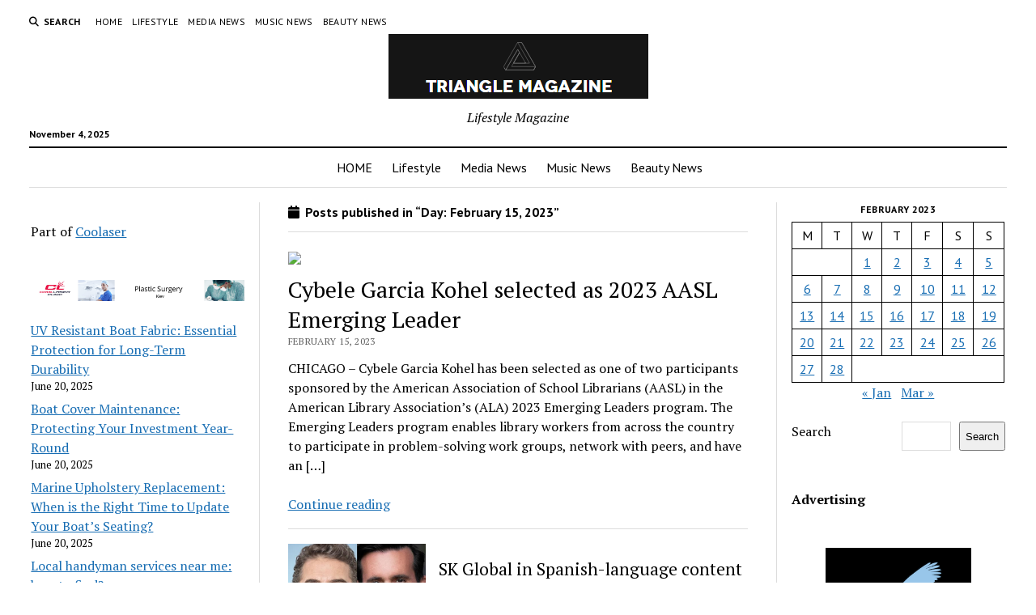

--- FILE ---
content_type: text/html; charset=UTF-8
request_url: https://triangle-magazine.com/2023/02/15/
body_size: 13913
content:
<!DOCTYPE html>

<html dir="ltr" lang="en-US" prefix="og: https://ogp.me/ns#">

<head>
	<title>February 15, 2023 - Triangle Magazine</title>
	<style>img:is([sizes="auto" i], [sizes^="auto," i]) { contain-intrinsic-size: 3000px 1500px }</style>
	
		<!-- All in One SEO Pro 4.8.3.2 - aioseo.com -->
	<meta name="robots" content="noindex, max-snippet:-1, max-image-preview:large, max-video-preview:-1" />
	<link rel="canonical" href="https://triangle-magazine.com/2023/02/15/" />
	<meta name="generator" content="All in One SEO Pro (AIOSEO) 4.8.3.2" />
		<script type="application/ld+json" class="aioseo-schema">
			{"@context":"https:\/\/schema.org","@graph":[{"@type":"BreadcrumbList","@id":"https:\/\/triangle-magazine.com\/2023\/02\/15\/#breadcrumblist","itemListElement":[{"@type":"ListItem","@id":"https:\/\/triangle-magazine.com#listItem","position":1,"name":"Home","item":"https:\/\/triangle-magazine.com","nextItem":{"@type":"ListItem","@id":"https:\/\/triangle-magazine.com\/2023\/#listItem","name":2023}},{"@type":"ListItem","@id":"https:\/\/triangle-magazine.com\/2023\/#listItem","position":2,"name":2023,"item":"https:\/\/triangle-magazine.com\/2023\/","nextItem":{"@type":"ListItem","@id":"https:\/\/triangle-magazine.com\/2023\/02\/#listItem","name":"02"},"previousItem":{"@type":"ListItem","@id":"https:\/\/triangle-magazine.com#listItem","name":"Home"}},{"@type":"ListItem","@id":"https:\/\/triangle-magazine.com\/2023\/02\/#listItem","position":3,"name":"02","item":"https:\/\/triangle-magazine.com\/2023\/02\/","nextItem":{"@type":"ListItem","@id":"https:\/\/triangle-magazine.com\/2023\/02\/15\/#listItem","name":"15"},"previousItem":{"@type":"ListItem","@id":"https:\/\/triangle-magazine.com\/2023\/#listItem","name":2023}},{"@type":"ListItem","@id":"https:\/\/triangle-magazine.com\/2023\/02\/15\/#listItem","position":4,"name":"15","previousItem":{"@type":"ListItem","@id":"https:\/\/triangle-magazine.com\/2023\/02\/#listItem","name":"02"}}]},{"@type":"CollectionPage","@id":"https:\/\/triangle-magazine.com\/2023\/02\/15\/#collectionpage","url":"https:\/\/triangle-magazine.com\/2023\/02\/15\/","name":"February 15, 2023 - Triangle Magazine","inLanguage":"en-US","isPartOf":{"@id":"https:\/\/triangle-magazine.com\/#website"},"breadcrumb":{"@id":"https:\/\/triangle-magazine.com\/2023\/02\/15\/#breadcrumblist"}},{"@type":"Organization","@id":"https:\/\/triangle-magazine.com\/#organization","name":"Triangle Magazine","description":"Lifestyle Magazine","url":"https:\/\/triangle-magazine.com\/","logo":{"@type":"ImageObject","url":"https:\/\/triangle-magazine.com\/wp-content\/uploads\/2022\/10\/triangle.jpg","@id":"https:\/\/triangle-magazine.com\/2023\/02\/15\/#organizationLogo","width":372,"height":372,"caption":"triangle magazine"},"image":{"@id":"https:\/\/triangle-magazine.com\/2023\/02\/15\/#organizationLogo"}},{"@type":"WebSite","@id":"https:\/\/triangle-magazine.com\/#website","url":"https:\/\/triangle-magazine.com\/","name":"Triangle Magazine","description":"Lifestyle Magazine","inLanguage":"en-US","publisher":{"@id":"https:\/\/triangle-magazine.com\/#organization"}}]}
		</script>
		<!-- All in One SEO Pro -->

<meta charset="UTF-8" />
<meta name="viewport" content="width=device-width, initial-scale=1" />
<meta name="template" content="Mission News 1.64" />
<link rel='dns-prefetch' href='//www.googletagmanager.com' />
<link rel='dns-prefetch' href='//fonts.googleapis.com' />
<link rel='dns-prefetch' href='//pagead2.googlesyndication.com' />
<link rel="alternate" type="application/rss+xml" title="Triangle Magazine &raquo; Feed" href="https://triangle-magazine.com/feed/" />
		<!-- This site uses the Google Analytics by MonsterInsights plugin v9.6.0 - Using Analytics tracking - https://www.monsterinsights.com/ -->
							<script src="//www.googletagmanager.com/gtag/js?id=G-KXJHQMH2VH"  data-cfasync="false" data-wpfc-render="false" type="text/javascript" async></script>
			<script data-cfasync="false" data-wpfc-render="false" type="text/javascript">
				var mi_version = '9.6.0';
				var mi_track_user = true;
				var mi_no_track_reason = '';
								var MonsterInsightsDefaultLocations = {"page_location":"https:\/\/triangle-magazine.com\/2023\/02\/15\/"};
								if ( typeof MonsterInsightsPrivacyGuardFilter === 'function' ) {
					var MonsterInsightsLocations = (typeof MonsterInsightsExcludeQuery === 'object') ? MonsterInsightsPrivacyGuardFilter( MonsterInsightsExcludeQuery ) : MonsterInsightsPrivacyGuardFilter( MonsterInsightsDefaultLocations );
				} else {
					var MonsterInsightsLocations = (typeof MonsterInsightsExcludeQuery === 'object') ? MonsterInsightsExcludeQuery : MonsterInsightsDefaultLocations;
				}

								var disableStrs = [
										'ga-disable-G-KXJHQMH2VH',
									];

				/* Function to detect opted out users */
				function __gtagTrackerIsOptedOut() {
					for (var index = 0; index < disableStrs.length; index++) {
						if (document.cookie.indexOf(disableStrs[index] + '=true') > -1) {
							return true;
						}
					}

					return false;
				}

				/* Disable tracking if the opt-out cookie exists. */
				if (__gtagTrackerIsOptedOut()) {
					for (var index = 0; index < disableStrs.length; index++) {
						window[disableStrs[index]] = true;
					}
				}

				/* Opt-out function */
				function __gtagTrackerOptout() {
					for (var index = 0; index < disableStrs.length; index++) {
						document.cookie = disableStrs[index] + '=true; expires=Thu, 31 Dec 2099 23:59:59 UTC; path=/';
						window[disableStrs[index]] = true;
					}
				}

				if ('undefined' === typeof gaOptout) {
					function gaOptout() {
						__gtagTrackerOptout();
					}
				}
								window.dataLayer = window.dataLayer || [];

				window.MonsterInsightsDualTracker = {
					helpers: {},
					trackers: {},
				};
				if (mi_track_user) {
					function __gtagDataLayer() {
						dataLayer.push(arguments);
					}

					function __gtagTracker(type, name, parameters) {
						if (!parameters) {
							parameters = {};
						}

						if (parameters.send_to) {
							__gtagDataLayer.apply(null, arguments);
							return;
						}

						if (type === 'event') {
														parameters.send_to = monsterinsights_frontend.v4_id;
							var hookName = name;
							if (typeof parameters['event_category'] !== 'undefined') {
								hookName = parameters['event_category'] + ':' + name;
							}

							if (typeof MonsterInsightsDualTracker.trackers[hookName] !== 'undefined') {
								MonsterInsightsDualTracker.trackers[hookName](parameters);
							} else {
								__gtagDataLayer('event', name, parameters);
							}
							
						} else {
							__gtagDataLayer.apply(null, arguments);
						}
					}

					__gtagTracker('js', new Date());
					__gtagTracker('set', {
						'developer_id.dZGIzZG': true,
											});
					if ( MonsterInsightsLocations.page_location ) {
						__gtagTracker('set', MonsterInsightsLocations);
					}
										__gtagTracker('config', 'G-KXJHQMH2VH', {"forceSSL":"true","link_attribution":"true"} );
															window.gtag = __gtagTracker;										(function () {
						/* https://developers.google.com/analytics/devguides/collection/analyticsjs/ */
						/* ga and __gaTracker compatibility shim. */
						var noopfn = function () {
							return null;
						};
						var newtracker = function () {
							return new Tracker();
						};
						var Tracker = function () {
							return null;
						};
						var p = Tracker.prototype;
						p.get = noopfn;
						p.set = noopfn;
						p.send = function () {
							var args = Array.prototype.slice.call(arguments);
							args.unshift('send');
							__gaTracker.apply(null, args);
						};
						var __gaTracker = function () {
							var len = arguments.length;
							if (len === 0) {
								return;
							}
							var f = arguments[len - 1];
							if (typeof f !== 'object' || f === null || typeof f.hitCallback !== 'function') {
								if ('send' === arguments[0]) {
									var hitConverted, hitObject = false, action;
									if ('event' === arguments[1]) {
										if ('undefined' !== typeof arguments[3]) {
											hitObject = {
												'eventAction': arguments[3],
												'eventCategory': arguments[2],
												'eventLabel': arguments[4],
												'value': arguments[5] ? arguments[5] : 1,
											}
										}
									}
									if ('pageview' === arguments[1]) {
										if ('undefined' !== typeof arguments[2]) {
											hitObject = {
												'eventAction': 'page_view',
												'page_path': arguments[2],
											}
										}
									}
									if (typeof arguments[2] === 'object') {
										hitObject = arguments[2];
									}
									if (typeof arguments[5] === 'object') {
										Object.assign(hitObject, arguments[5]);
									}
									if ('undefined' !== typeof arguments[1].hitType) {
										hitObject = arguments[1];
										if ('pageview' === hitObject.hitType) {
											hitObject.eventAction = 'page_view';
										}
									}
									if (hitObject) {
										action = 'timing' === arguments[1].hitType ? 'timing_complete' : hitObject.eventAction;
										hitConverted = mapArgs(hitObject);
										__gtagTracker('event', action, hitConverted);
									}
								}
								return;
							}

							function mapArgs(args) {
								var arg, hit = {};
								var gaMap = {
									'eventCategory': 'event_category',
									'eventAction': 'event_action',
									'eventLabel': 'event_label',
									'eventValue': 'event_value',
									'nonInteraction': 'non_interaction',
									'timingCategory': 'event_category',
									'timingVar': 'name',
									'timingValue': 'value',
									'timingLabel': 'event_label',
									'page': 'page_path',
									'location': 'page_location',
									'title': 'page_title',
									'referrer' : 'page_referrer',
								};
								for (arg in args) {
																		if (!(!args.hasOwnProperty(arg) || !gaMap.hasOwnProperty(arg))) {
										hit[gaMap[arg]] = args[arg];
									} else {
										hit[arg] = args[arg];
									}
								}
								return hit;
							}

							try {
								f.hitCallback();
							} catch (ex) {
							}
						};
						__gaTracker.create = newtracker;
						__gaTracker.getByName = newtracker;
						__gaTracker.getAll = function () {
							return [];
						};
						__gaTracker.remove = noopfn;
						__gaTracker.loaded = true;
						window['__gaTracker'] = __gaTracker;
					})();
									} else {
										console.log("");
					(function () {
						function __gtagTracker() {
							return null;
						}

						window['__gtagTracker'] = __gtagTracker;
						window['gtag'] = __gtagTracker;
					})();
									}
			</script>
				<!-- / Google Analytics by MonsterInsights -->
		<script type="ea6853de640e8d644b359511-text/javascript">
/* <![CDATA[ */
window._wpemojiSettings = {"baseUrl":"https:\/\/s.w.org\/images\/core\/emoji\/15.1.0\/72x72\/","ext":".png","svgUrl":"https:\/\/s.w.org\/images\/core\/emoji\/15.1.0\/svg\/","svgExt":".svg","source":{"concatemoji":"https:\/\/triangle-magazine.com\/wp-includes\/js\/wp-emoji-release.min.js?ver=6.8.1"}};
/*! This file is auto-generated */
!function(i,n){var o,s,e;function c(e){try{var t={supportTests:e,timestamp:(new Date).valueOf()};sessionStorage.setItem(o,JSON.stringify(t))}catch(e){}}function p(e,t,n){e.clearRect(0,0,e.canvas.width,e.canvas.height),e.fillText(t,0,0);var t=new Uint32Array(e.getImageData(0,0,e.canvas.width,e.canvas.height).data),r=(e.clearRect(0,0,e.canvas.width,e.canvas.height),e.fillText(n,0,0),new Uint32Array(e.getImageData(0,0,e.canvas.width,e.canvas.height).data));return t.every(function(e,t){return e===r[t]})}function u(e,t,n){switch(t){case"flag":return n(e,"\ud83c\udff3\ufe0f\u200d\u26a7\ufe0f","\ud83c\udff3\ufe0f\u200b\u26a7\ufe0f")?!1:!n(e,"\ud83c\uddfa\ud83c\uddf3","\ud83c\uddfa\u200b\ud83c\uddf3")&&!n(e,"\ud83c\udff4\udb40\udc67\udb40\udc62\udb40\udc65\udb40\udc6e\udb40\udc67\udb40\udc7f","\ud83c\udff4\u200b\udb40\udc67\u200b\udb40\udc62\u200b\udb40\udc65\u200b\udb40\udc6e\u200b\udb40\udc67\u200b\udb40\udc7f");case"emoji":return!n(e,"\ud83d\udc26\u200d\ud83d\udd25","\ud83d\udc26\u200b\ud83d\udd25")}return!1}function f(e,t,n){var r="undefined"!=typeof WorkerGlobalScope&&self instanceof WorkerGlobalScope?new OffscreenCanvas(300,150):i.createElement("canvas"),a=r.getContext("2d",{willReadFrequently:!0}),o=(a.textBaseline="top",a.font="600 32px Arial",{});return e.forEach(function(e){o[e]=t(a,e,n)}),o}function t(e){var t=i.createElement("script");t.src=e,t.defer=!0,i.head.appendChild(t)}"undefined"!=typeof Promise&&(o="wpEmojiSettingsSupports",s=["flag","emoji"],n.supports={everything:!0,everythingExceptFlag:!0},e=new Promise(function(e){i.addEventListener("DOMContentLoaded",e,{once:!0})}),new Promise(function(t){var n=function(){try{var e=JSON.parse(sessionStorage.getItem(o));if("object"==typeof e&&"number"==typeof e.timestamp&&(new Date).valueOf()<e.timestamp+604800&&"object"==typeof e.supportTests)return e.supportTests}catch(e){}return null}();if(!n){if("undefined"!=typeof Worker&&"undefined"!=typeof OffscreenCanvas&&"undefined"!=typeof URL&&URL.createObjectURL&&"undefined"!=typeof Blob)try{var e="postMessage("+f.toString()+"("+[JSON.stringify(s),u.toString(),p.toString()].join(",")+"));",r=new Blob([e],{type:"text/javascript"}),a=new Worker(URL.createObjectURL(r),{name:"wpTestEmojiSupports"});return void(a.onmessage=function(e){c(n=e.data),a.terminate(),t(n)})}catch(e){}c(n=f(s,u,p))}t(n)}).then(function(e){for(var t in e)n.supports[t]=e[t],n.supports.everything=n.supports.everything&&n.supports[t],"flag"!==t&&(n.supports.everythingExceptFlag=n.supports.everythingExceptFlag&&n.supports[t]);n.supports.everythingExceptFlag=n.supports.everythingExceptFlag&&!n.supports.flag,n.DOMReady=!1,n.readyCallback=function(){n.DOMReady=!0}}).then(function(){return e}).then(function(){var e;n.supports.everything||(n.readyCallback(),(e=n.source||{}).concatemoji?t(e.concatemoji):e.wpemoji&&e.twemoji&&(t(e.twemoji),t(e.wpemoji)))}))}((window,document),window._wpemojiSettings);
/* ]]> */
</script>
<style id='wp-emoji-styles-inline-css' type='text/css'>

	img.wp-smiley, img.emoji {
		display: inline !important;
		border: none !important;
		box-shadow: none !important;
		height: 1em !important;
		width: 1em !important;
		margin: 0 0.07em !important;
		vertical-align: -0.1em !important;
		background: none !important;
		padding: 0 !important;
	}
</style>
<link rel='stylesheet' id='wp-block-library-css' href='https://triangle-magazine.com/wp-includes/css/dist/block-library/style.min.css?ver=6.8.1' type='text/css' media='all' />
<style id='classic-theme-styles-inline-css' type='text/css'>
/*! This file is auto-generated */
.wp-block-button__link{color:#fff;background-color:#32373c;border-radius:9999px;box-shadow:none;text-decoration:none;padding:calc(.667em + 2px) calc(1.333em + 2px);font-size:1.125em}.wp-block-file__button{background:#32373c;color:#fff;text-decoration:none}
</style>
<style id='global-styles-inline-css' type='text/css'>
:root{--wp--preset--aspect-ratio--square: 1;--wp--preset--aspect-ratio--4-3: 4/3;--wp--preset--aspect-ratio--3-4: 3/4;--wp--preset--aspect-ratio--3-2: 3/2;--wp--preset--aspect-ratio--2-3: 2/3;--wp--preset--aspect-ratio--16-9: 16/9;--wp--preset--aspect-ratio--9-16: 9/16;--wp--preset--color--black: #000000;--wp--preset--color--cyan-bluish-gray: #abb8c3;--wp--preset--color--white: #ffffff;--wp--preset--color--pale-pink: #f78da7;--wp--preset--color--vivid-red: #cf2e2e;--wp--preset--color--luminous-vivid-orange: #ff6900;--wp--preset--color--luminous-vivid-amber: #fcb900;--wp--preset--color--light-green-cyan: #7bdcb5;--wp--preset--color--vivid-green-cyan: #00d084;--wp--preset--color--pale-cyan-blue: #8ed1fc;--wp--preset--color--vivid-cyan-blue: #0693e3;--wp--preset--color--vivid-purple: #9b51e0;--wp--preset--gradient--vivid-cyan-blue-to-vivid-purple: linear-gradient(135deg,rgba(6,147,227,1) 0%,rgb(155,81,224) 100%);--wp--preset--gradient--light-green-cyan-to-vivid-green-cyan: linear-gradient(135deg,rgb(122,220,180) 0%,rgb(0,208,130) 100%);--wp--preset--gradient--luminous-vivid-amber-to-luminous-vivid-orange: linear-gradient(135deg,rgba(252,185,0,1) 0%,rgba(255,105,0,1) 100%);--wp--preset--gradient--luminous-vivid-orange-to-vivid-red: linear-gradient(135deg,rgba(255,105,0,1) 0%,rgb(207,46,46) 100%);--wp--preset--gradient--very-light-gray-to-cyan-bluish-gray: linear-gradient(135deg,rgb(238,238,238) 0%,rgb(169,184,195) 100%);--wp--preset--gradient--cool-to-warm-spectrum: linear-gradient(135deg,rgb(74,234,220) 0%,rgb(151,120,209) 20%,rgb(207,42,186) 40%,rgb(238,44,130) 60%,rgb(251,105,98) 80%,rgb(254,248,76) 100%);--wp--preset--gradient--blush-light-purple: linear-gradient(135deg,rgb(255,206,236) 0%,rgb(152,150,240) 100%);--wp--preset--gradient--blush-bordeaux: linear-gradient(135deg,rgb(254,205,165) 0%,rgb(254,45,45) 50%,rgb(107,0,62) 100%);--wp--preset--gradient--luminous-dusk: linear-gradient(135deg,rgb(255,203,112) 0%,rgb(199,81,192) 50%,rgb(65,88,208) 100%);--wp--preset--gradient--pale-ocean: linear-gradient(135deg,rgb(255,245,203) 0%,rgb(182,227,212) 50%,rgb(51,167,181) 100%);--wp--preset--gradient--electric-grass: linear-gradient(135deg,rgb(202,248,128) 0%,rgb(113,206,126) 100%);--wp--preset--gradient--midnight: linear-gradient(135deg,rgb(2,3,129) 0%,rgb(40,116,252) 100%);--wp--preset--font-size--small: 12px;--wp--preset--font-size--medium: 20px;--wp--preset--font-size--large: 21px;--wp--preset--font-size--x-large: 42px;--wp--preset--font-size--regular: 16px;--wp--preset--font-size--larger: 28px;--wp--preset--spacing--20: 0.44rem;--wp--preset--spacing--30: 0.67rem;--wp--preset--spacing--40: 1rem;--wp--preset--spacing--50: 1.5rem;--wp--preset--spacing--60: 2.25rem;--wp--preset--spacing--70: 3.38rem;--wp--preset--spacing--80: 5.06rem;--wp--preset--shadow--natural: 6px 6px 9px rgba(0, 0, 0, 0.2);--wp--preset--shadow--deep: 12px 12px 50px rgba(0, 0, 0, 0.4);--wp--preset--shadow--sharp: 6px 6px 0px rgba(0, 0, 0, 0.2);--wp--preset--shadow--outlined: 6px 6px 0px -3px rgba(255, 255, 255, 1), 6px 6px rgba(0, 0, 0, 1);--wp--preset--shadow--crisp: 6px 6px 0px rgba(0, 0, 0, 1);}:where(.is-layout-flex){gap: 0.5em;}:where(.is-layout-grid){gap: 0.5em;}body .is-layout-flex{display: flex;}.is-layout-flex{flex-wrap: wrap;align-items: center;}.is-layout-flex > :is(*, div){margin: 0;}body .is-layout-grid{display: grid;}.is-layout-grid > :is(*, div){margin: 0;}:where(.wp-block-columns.is-layout-flex){gap: 2em;}:where(.wp-block-columns.is-layout-grid){gap: 2em;}:where(.wp-block-post-template.is-layout-flex){gap: 1.25em;}:where(.wp-block-post-template.is-layout-grid){gap: 1.25em;}.has-black-color{color: var(--wp--preset--color--black) !important;}.has-cyan-bluish-gray-color{color: var(--wp--preset--color--cyan-bluish-gray) !important;}.has-white-color{color: var(--wp--preset--color--white) !important;}.has-pale-pink-color{color: var(--wp--preset--color--pale-pink) !important;}.has-vivid-red-color{color: var(--wp--preset--color--vivid-red) !important;}.has-luminous-vivid-orange-color{color: var(--wp--preset--color--luminous-vivid-orange) !important;}.has-luminous-vivid-amber-color{color: var(--wp--preset--color--luminous-vivid-amber) !important;}.has-light-green-cyan-color{color: var(--wp--preset--color--light-green-cyan) !important;}.has-vivid-green-cyan-color{color: var(--wp--preset--color--vivid-green-cyan) !important;}.has-pale-cyan-blue-color{color: var(--wp--preset--color--pale-cyan-blue) !important;}.has-vivid-cyan-blue-color{color: var(--wp--preset--color--vivid-cyan-blue) !important;}.has-vivid-purple-color{color: var(--wp--preset--color--vivid-purple) !important;}.has-black-background-color{background-color: var(--wp--preset--color--black) !important;}.has-cyan-bluish-gray-background-color{background-color: var(--wp--preset--color--cyan-bluish-gray) !important;}.has-white-background-color{background-color: var(--wp--preset--color--white) !important;}.has-pale-pink-background-color{background-color: var(--wp--preset--color--pale-pink) !important;}.has-vivid-red-background-color{background-color: var(--wp--preset--color--vivid-red) !important;}.has-luminous-vivid-orange-background-color{background-color: var(--wp--preset--color--luminous-vivid-orange) !important;}.has-luminous-vivid-amber-background-color{background-color: var(--wp--preset--color--luminous-vivid-amber) !important;}.has-light-green-cyan-background-color{background-color: var(--wp--preset--color--light-green-cyan) !important;}.has-vivid-green-cyan-background-color{background-color: var(--wp--preset--color--vivid-green-cyan) !important;}.has-pale-cyan-blue-background-color{background-color: var(--wp--preset--color--pale-cyan-blue) !important;}.has-vivid-cyan-blue-background-color{background-color: var(--wp--preset--color--vivid-cyan-blue) !important;}.has-vivid-purple-background-color{background-color: var(--wp--preset--color--vivid-purple) !important;}.has-black-border-color{border-color: var(--wp--preset--color--black) !important;}.has-cyan-bluish-gray-border-color{border-color: var(--wp--preset--color--cyan-bluish-gray) !important;}.has-white-border-color{border-color: var(--wp--preset--color--white) !important;}.has-pale-pink-border-color{border-color: var(--wp--preset--color--pale-pink) !important;}.has-vivid-red-border-color{border-color: var(--wp--preset--color--vivid-red) !important;}.has-luminous-vivid-orange-border-color{border-color: var(--wp--preset--color--luminous-vivid-orange) !important;}.has-luminous-vivid-amber-border-color{border-color: var(--wp--preset--color--luminous-vivid-amber) !important;}.has-light-green-cyan-border-color{border-color: var(--wp--preset--color--light-green-cyan) !important;}.has-vivid-green-cyan-border-color{border-color: var(--wp--preset--color--vivid-green-cyan) !important;}.has-pale-cyan-blue-border-color{border-color: var(--wp--preset--color--pale-cyan-blue) !important;}.has-vivid-cyan-blue-border-color{border-color: var(--wp--preset--color--vivid-cyan-blue) !important;}.has-vivid-purple-border-color{border-color: var(--wp--preset--color--vivid-purple) !important;}.has-vivid-cyan-blue-to-vivid-purple-gradient-background{background: var(--wp--preset--gradient--vivid-cyan-blue-to-vivid-purple) !important;}.has-light-green-cyan-to-vivid-green-cyan-gradient-background{background: var(--wp--preset--gradient--light-green-cyan-to-vivid-green-cyan) !important;}.has-luminous-vivid-amber-to-luminous-vivid-orange-gradient-background{background: var(--wp--preset--gradient--luminous-vivid-amber-to-luminous-vivid-orange) !important;}.has-luminous-vivid-orange-to-vivid-red-gradient-background{background: var(--wp--preset--gradient--luminous-vivid-orange-to-vivid-red) !important;}.has-very-light-gray-to-cyan-bluish-gray-gradient-background{background: var(--wp--preset--gradient--very-light-gray-to-cyan-bluish-gray) !important;}.has-cool-to-warm-spectrum-gradient-background{background: var(--wp--preset--gradient--cool-to-warm-spectrum) !important;}.has-blush-light-purple-gradient-background{background: var(--wp--preset--gradient--blush-light-purple) !important;}.has-blush-bordeaux-gradient-background{background: var(--wp--preset--gradient--blush-bordeaux) !important;}.has-luminous-dusk-gradient-background{background: var(--wp--preset--gradient--luminous-dusk) !important;}.has-pale-ocean-gradient-background{background: var(--wp--preset--gradient--pale-ocean) !important;}.has-electric-grass-gradient-background{background: var(--wp--preset--gradient--electric-grass) !important;}.has-midnight-gradient-background{background: var(--wp--preset--gradient--midnight) !important;}.has-small-font-size{font-size: var(--wp--preset--font-size--small) !important;}.has-medium-font-size{font-size: var(--wp--preset--font-size--medium) !important;}.has-large-font-size{font-size: var(--wp--preset--font-size--large) !important;}.has-x-large-font-size{font-size: var(--wp--preset--font-size--x-large) !important;}
:where(.wp-block-post-template.is-layout-flex){gap: 1.25em;}:where(.wp-block-post-template.is-layout-grid){gap: 1.25em;}
:where(.wp-block-columns.is-layout-flex){gap: 2em;}:where(.wp-block-columns.is-layout-grid){gap: 2em;}
:root :where(.wp-block-pullquote){font-size: 1.5em;line-height: 1.6;}
</style>
<link rel='stylesheet' id='ct-mission-news-google-fonts-css' href='//fonts.googleapis.com/css?family=Abril+Fatface%7CPT+Sans%3A400%2C700%7CPT+Serif%3A400%2C400i%2C700%2C700i&#038;subset=latin%2Clatin-ext&#038;display=swap&#038;ver=6.8.1' type='text/css' media='all' />
<link rel='stylesheet' id='ct-mission-news-font-awesome-css' href='https://triangle-magazine.com/wp-content/themes/mission-news/assets/font-awesome/css/all.min.css?ver=6.8.1' type='text/css' media='all' />
<link rel='stylesheet' id='ct-mission-news-style-css' href='https://triangle-magazine.com/wp-content/themes/mission-news/style.css?ver=6.8.1' type='text/css' media='all' />
<script type="ea6853de640e8d644b359511-text/javascript" src="https://triangle-magazine.com/wp-content/plugins/google-analytics-for-wordpress/assets/js/frontend-gtag.min.js?ver=9.6.0" id="monsterinsights-frontend-script-js" async="async" data-wp-strategy="async"></script>
<script data-cfasync="false" data-wpfc-render="false" type="text/javascript" id='monsterinsights-frontend-script-js-extra'>/* <![CDATA[ */
var monsterinsights_frontend = {"js_events_tracking":"true","download_extensions":"doc,pdf,ppt,zip,xls,docx,pptx,xlsx","inbound_paths":"[{\"path\":\"\\\/go\\\/\",\"label\":\"affiliate\"},{\"path\":\"\\\/recommend\\\/\",\"label\":\"affiliate\"}]","home_url":"https:\/\/triangle-magazine.com","hash_tracking":"false","v4_id":"G-KXJHQMH2VH"};/* ]]> */
</script>
<script type="ea6853de640e8d644b359511-text/javascript" src="https://triangle-magazine.com/wp-includes/js/jquery/jquery.min.js?ver=3.7.1" id="jquery-core-js"></script>
<script type="ea6853de640e8d644b359511-text/javascript" src="https://triangle-magazine.com/wp-includes/js/jquery/jquery-migrate.min.js?ver=3.4.1" id="jquery-migrate-js"></script>

<!-- Google tag (gtag.js) snippet added by Site Kit -->

<!-- Google Analytics snippet added by Site Kit -->
<script type="ea6853de640e8d644b359511-text/javascript" src="https://www.googletagmanager.com/gtag/js?id=G-KXJHQMH2VH" id="google_gtagjs-js" async></script>
<script type="ea6853de640e8d644b359511-text/javascript" id="google_gtagjs-js-after">
/* <![CDATA[ */
window.dataLayer = window.dataLayer || [];function gtag(){dataLayer.push(arguments);}
gtag("set","linker",{"domains":["triangle-magazine.com"]});
gtag("js", new Date());
gtag("set", "developer_id.dZTNiMT", true);
gtag("config", "G-KXJHQMH2VH");
/* ]]> */
</script>

<!-- End Google tag (gtag.js) snippet added by Site Kit -->
<link rel="https://api.w.org/" href="https://triangle-magazine.com/wp-json/" /><link rel="EditURI" type="application/rsd+xml" title="RSD" href="https://triangle-magazine.com/xmlrpc.php?rsd" />
<!-- FIFU: meta tags for featured image (begin) -->
<meta property="og:image" content="https://www.ala.org/news/sites/all/themes/alaV2/logo.png" />
<!-- FIFU: meta tags for featured image (end) --><meta name="twitter:image" content="https://www.ala.org/news/sites/all/themes/alaV2/logo.png" /><meta name="generator" content="Site Kit by Google 1.155.0" />
<!-- Google AdSense meta tags added by Site Kit -->
<meta name="google-adsense-platform-account" content="ca-host-pub-2644536267352236">
<meta name="google-adsense-platform-domain" content="sitekit.withgoogle.com">
<!-- End Google AdSense meta tags added by Site Kit -->
<style type="text/css">.broken_link, a.broken_link {
	text-decoration: line-through;
}</style>
<!-- Google AdSense snippet added by Site Kit -->
<script type="ea6853de640e8d644b359511-text/javascript" async="async" src="https://pagead2.googlesyndication.com/pagead/js/adsbygoogle.js?client=ca-pub-6925408624655539&amp;host=ca-host-pub-2644536267352236" crossorigin="anonymous"></script>

<!-- End Google AdSense snippet added by Site Kit -->
<link rel="icon" href="https://triangle-magazine.com/wp-content/uploads/2022/01/favicon.bmp" sizes="32x32" />
<link rel="icon" href="https://triangle-magazine.com/wp-content/uploads/2022/01/favicon.bmp" sizes="192x192" />
<link rel="apple-touch-icon" href="https://triangle-magazine.com/wp-content/uploads/2022/01/favicon.bmp" />
<meta name="msapplication-TileImage" content="https://triangle-magazine.com/wp-content/uploads/2022/01/favicon.bmp" />
		<style type="text/css" id="wp-custom-css">
			.webfeedsFeaturedVisual.wp-post-image{
	visibility:hide;
	display:none;
}		</style>
		</head>

<body id="mission-news" class="archive date wp-custom-logo wp-theme-mission-news layout-rows">
<a class="skip-content" href="#main">Press &quot;Enter&quot; to skip to content</a>
<div id="overflow-container" class="overflow-container">
	<div id="max-width" class="max-width">
							<header class="site-header" id="site-header" role="banner">
				<div class="top-nav">
					<button id="search-toggle" class="search-toggle"><i class="fas fa-search"></i><span>Search</span></button>
<div id="search-form-popup" class="search-form-popup">
	<div class="inner">
		<div class="title">Search Triangle Magazine</div>
		<div class='search-form-container'>
    <form role="search" method="get" class="search-form" action="https://triangle-magazine.com">
        <input id="search-field" type="search" class="search-field" value="" name="s"
               title="Search" placeholder=" Search for..." />
        <input type="submit" class="search-submit" value='Search'/>
    </form>
</div>		<a id="close-search" class="close" href="#"><svg xmlns="http://www.w3.org/2000/svg" width="20" height="20" viewBox="0 0 20 20" version="1.1"><g stroke="none" stroke-width="1" fill="none" fill-rule="evenodd"><g transform="translate(-17.000000, -12.000000)" fill="#000000"><g transform="translate(17.000000, 12.000000)"><rect transform="translate(10.000000, 10.000000) rotate(45.000000) translate(-10.000000, -10.000000) " x="9" y="-2" width="2" height="24"/><rect transform="translate(10.000000, 10.000000) rotate(-45.000000) translate(-10.000000, -10.000000) " x="9" y="-2" width="2" height="24"/></g></g></g></svg></a>
	</div>
</div>
					<div id="menu-secondary-container" class="menu-secondary-container">
						<div id="menu-secondary" class="menu-container menu-secondary" role="navigation">
	<nav class="menu"><ul id="menu-secondary-items" class="menu-secondary-items"><li id="menu-item-3454" class="menu-item menu-item-type-custom menu-item-object-custom menu-item-home menu-item-3454"><a href="https://triangle-magazine.com/">HOME</a></li>
<li id="menu-item-4306" class="menu-item menu-item-type-taxonomy menu-item-object-category menu-item-4306"><a href="https://triangle-magazine.com/category/lifestyle/">Lifestyle</a></li>
<li id="menu-item-4348" class="menu-item menu-item-type-taxonomy menu-item-object-category menu-item-4348"><a href="https://triangle-magazine.com/category/media-news/">Media News</a></li>
<li id="menu-item-4398" class="menu-item menu-item-type-taxonomy menu-item-object-category menu-item-4398"><a href="https://triangle-magazine.com/category/music-news/">Music News</a></li>
<li id="menu-item-4798" class="menu-item menu-item-type-taxonomy menu-item-object-category menu-item-4798"><a href="https://triangle-magazine.com/category/beauty/">Beauty News</a></li>
</ul></nav></div>
					</div>
									</div>
				<div id="title-container" class="title-container"><div class='site-title has-date'><a href="https://triangle-magazine.com/" class="custom-logo-link" rel="home"><img width="321" height="80" src="https://triangle-magazine.com/wp-content/uploads/2022/01/cropped-triangle-magazine.png" class="custom-logo" alt="triangle magazine" decoding="async" /></a></div><p class="date">November 4, 2025</p><p class="tagline">Lifestyle Magazine</p>				</div>
				<button id="toggle-navigation" class="toggle-navigation" name="toggle-navigation" aria-expanded="false">
					<span class="screen-reader-text">open menu</span>
					<svg xmlns="http://www.w3.org/2000/svg" width="24" height="18" viewBox="0 0 24 18" version="1.1"><g stroke="none" stroke-width="1" fill="none" fill-rule="evenodd"><g transform="translate(-272.000000, -21.000000)" fill="#000000"><g transform="translate(266.000000, 12.000000)"><g transform="translate(6.000000, 9.000000)"><rect class="top-bar" x="0" y="0" width="24" height="2"/><rect class="middle-bar" x="0" y="8" width="24" height="2"/><rect class="bottom-bar" x="0" y="16" width="24" height="2"/></g></g></g></g></svg>				</button>
				<div id="menu-primary-container" class="menu-primary-container tier-1">
					<div class="dropdown-navigation"><a id="back-button" class="back-button" href="#"><i class="fas fa-angle-left"></i> Back</a><span class="label"></span></div>
<div id="menu-primary" class="menu-container menu-primary" role="navigation">
    <nav class="menu"><ul id="menu-primary-items" class="menu-primary-items"><li class="menu-item menu-item-type-custom menu-item-object-custom menu-item-home menu-item-3454"><a href="https://triangle-magazine.com/">HOME</a></li>
<li class="menu-item menu-item-type-taxonomy menu-item-object-category menu-item-4306"><a href="https://triangle-magazine.com/category/lifestyle/">Lifestyle</a></li>
<li class="menu-item menu-item-type-taxonomy menu-item-object-category menu-item-4348"><a href="https://triangle-magazine.com/category/media-news/">Media News</a></li>
<li class="menu-item menu-item-type-taxonomy menu-item-object-category menu-item-4398"><a href="https://triangle-magazine.com/category/music-news/">Music News</a></li>
<li class="menu-item menu-item-type-taxonomy menu-item-object-category menu-item-4798"><a href="https://triangle-magazine.com/category/beauty/">Beauty News</a></li>
</ul></nav></div>
				</div>
			</header>
								<div class="content-container">
						<div class="layout-container">
				    <aside class="sidebar sidebar-left" id="sidebar-left" role="complementary">
        <div class="inner">
            <section id="block-14" class="widget widget_block widget_text">
<p>Part of <a href="https://coolaser.clinic/" data-type="link" data-id="https://coolaser.clinic/" data-wpel-link="external" target="_blank" rel="nofollow external noopener noreferrer">Coolaser</a></p>
</section><section id="block-15" class="widget widget_block widget_media_image"><div class="wp-block-image is-resized">
<figure class="aligncenter size-full"><a href="https://coolaser.clinic/lazernye-proczedury-dlya-lica/lazernaya-shlifovka-lica/" target="_blank" data-wpel-link="external" rel="nofollow external noopener noreferrer"><img fetchpriority="high" decoding="async" width="900" height="90" src="https://triangle-magazine.com/wp-content/uploads/2022/02/Kiev-Plastic-Surgery.png" alt="клиника лазерной и клеточной медицины киев" class="wp-image-4299"/></a></figure></div></section><section id="block-3" class="widget widget_block widget_recent_entries"><ul class="wp-block-latest-posts__list has-dates wp-block-latest-posts"><li><a class="wp-block-latest-posts__post-title" href="https://triangle-magazine.com/uncategorized/uv-resistant-boat-fabric-essential-protection-for-long-term-durability/" data-wpel-link="internal" target="_self" rel="follow">UV Resistant Boat Fabric: Essential Protection for Long-Term Durability</a><time datetime="2025-06-20T17:15:40-04:00" class="wp-block-latest-posts__post-date">June 20, 2025</time></li>
<li><a class="wp-block-latest-posts__post-title" href="https://triangle-magazine.com/uncategorized/boat-cover-maintenance-protecting-your-investment-year-round/" data-wpel-link="internal" target="_self" rel="follow">Boat Cover Maintenance: Protecting Your Investment Year-Round</a><time datetime="2025-06-20T17:14:32-04:00" class="wp-block-latest-posts__post-date">June 20, 2025</time></li>
<li><a class="wp-block-latest-posts__post-title" href="https://triangle-magazine.com/uncategorized/marine-upholstery-replacement-when-is-the-right-time-to-update-your-boats-seating/" data-wpel-link="internal" target="_self" rel="follow">Marine Upholstery Replacement: When is the Right Time to Update Your Boat’s Seating?</a><time datetime="2025-06-20T17:13:50-04:00" class="wp-block-latest-posts__post-date">June 20, 2025</time></li>
<li><a class="wp-block-latest-posts__post-title" href="https://triangle-magazine.com/uncategorized/local-handyman-services-near-me-how-to-find/" data-wpel-link="internal" target="_self" rel="follow">Local handyman services near me: how to find?</a><time datetime="2025-01-29T19:19:29-05:00" class="wp-block-latest-posts__post-date">January 29, 2025</time></li>
<li><a class="wp-block-latest-posts__post-title" href="https://triangle-magazine.com/music-news/soundexchange-developing-global-ai-sound-recording-registry/" data-wpel-link="internal" target="_self" rel="follow">SOUNDEXCHANGE DEVELOPING GLOBAL AI SOUND RECORDING REGISTRY</a><time datetime="2024-10-24T00:43:17-04:00" class="wp-block-latest-posts__post-date">October 24, 2024</time></li>
<li><a class="wp-block-latest-posts__post-title" href="https://triangle-magazine.com/music-news/austin-city-limits-announces-50th-birthday-bash-featuring-willie-nelson-family-on-october-17-2024/" data-wpel-link="internal" target="_self" rel="follow">Austin City Limits Announces 50th Birthday Bash featuring Willie Nelson &amp; Family on October 17, 2024</a><time datetime="2024-10-22T23:42:20-04:00" class="wp-block-latest-posts__post-date">October 22, 2024</time></li>
<li><a class="wp-block-latest-posts__post-title" href="https://triangle-magazine.com/music-news/fosi-audio-launches-7th-anniversary-celebration-with-the-theme-your-voice-rocks-sparks/" data-wpel-link="internal" target="_self" rel="follow">Fosi Audio Launches 7th Anniversary Celebration with the Theme “Your Voice Rocks &amp; Sparks”</a><time datetime="2024-10-21T22:41:14-04:00" class="wp-block-latest-posts__post-date">October 21, 2024</time></li>
<li><a class="wp-block-latest-posts__post-title" href="https://triangle-magazine.com/music-news/java-io-ioexception-classfile-delete-failed/" data-wpel-link="internal" target="_self" rel="follow">java.io.IOException: classFile.delete() failed</a><time datetime="2024-10-20T21:40:20-04:00" class="wp-block-latest-posts__post-date">October 20, 2024</time></li>
<li><a class="wp-block-latest-posts__post-title" href="https://triangle-magazine.com/music-news/miranda-lambert-honored-with-soundexchange-hall-of-fame-award/" data-wpel-link="internal" target="_self" rel="follow">MIRANDA LAMBERT HONORED WITH SOUNDEXCHANGE HALL OF FAME AWARD</a><time datetime="2024-10-19T20:39:16-04:00" class="wp-block-latest-posts__post-date">October 19, 2024</time></li>
<li><a class="wp-block-latest-posts__post-title" href="https://triangle-magazine.com/music-news/macklemore-seven-lions-alison-wonderland-russell-dickerson-and-neon-trees-to-headline-inaugural-neon-city-festival-november-22-24/" data-wpel-link="internal" target="_self" rel="follow">MACKLEMORE, SEVEN LIONS, ALISON WONDERLAND, RUSSELL DICKERSON AND NEON TREES TO HEADLINE INAUGURAL NEON CITY FESTIVAL, NOVEMBER 22-24</a><time datetime="2024-10-18T19:38:28-04:00" class="wp-block-latest-posts__post-date">October 18, 2024</time></li>
</ul></section><section id="block-16" class="widget widget_block widget_media_image"><div class="wp-block-image is-resized">
<figure class="aligncenter size-full"><a href="https://borsalo.com" target="_blank" data-wpel-link="exclude" rel="follow"><img decoding="async" width="728" height="90" src="https://triangle-magazine.com/wp-content/uploads/2022/02/Borsalo.-728-х-90-Майами.png" alt="best medical spa in miami " class="wp-image-4298"/></a></figure></div></section><section id="block-17" class="widget widget_block widget_media_image"><div class="wp-block-image is-resized">
<figure class="aligncenter size-full"><a href="https://bestlaser.kiev.ua" target="_blank" data-wpel-link="external" rel="nofollow external noopener noreferrer"><img decoding="async" width="607" height="116" src="https://triangle-magazine.com/wp-content/uploads/2022/02/lazer-med.png" alt="клиника лазерной медицины киев" class="wp-image-4300"/></a></figure></div></section><section id="block-18" class="widget widget_block widget_media_image"><div class="wp-block-image">
<figure class="aligncenter size-full is-resized"><a href="https://boatupholsterybroward.com/" data-wpel-link="advanced" rel="" title=""><img decoding="async" width="1080" height="1080" src="https://triangle-magazine.com/wp-content/uploads/2025/03/boat-upholstery-and-canvas.png" alt="" class="wp-image-39867" style="width:auto;height:200px"/></a></figure></div></section>        </div>
    </aside>
				<section id="main" class="main" role="main">
					
<div class='archive-header'>
					<h1>
			<i class="fas fa-calendar"></i>
			Posts published in &ldquo;Day: <span>February 15, 2023</span>&rdquo;		</h1>
		</div>
<div id="loop-container" class="loop-container">
    <div class="post-18265 post type-post status-publish format-standard has-post-thumbnail hentry category-media-news entry">
		<article>
		<div class="featured-image"><a href="https://triangle-magazine.com/media-news/cybele-garcia-kohel-selected-as-2023-aasl-emerging-leader/">Cybele Garcia Kohel selected as 2023 AASL Emerging Leader<img post-id="18265" fifu-featured="1" src="https://www.ala.org/news/sites/all/themes/alaV2/logo.png" class="attachment-large size-large wp-post-image" alt="Cybele Garcia Kohel selected as 2023 AASL Emerging Leader" title="Cybele Garcia Kohel selected as 2023 AASL Emerging Leader" title="Cybele Garcia Kohel selected as 2023 AASL Emerging Leader" decoding="async" loading="lazy" /></a></div>		<div class='post-header'>
						<h2 class='post-title'>
				<a href="https://triangle-magazine.com/media-news/cybele-garcia-kohel-selected-as-2023-aasl-emerging-leader/">Cybele Garcia Kohel selected as 2023 AASL Emerging Leader</a>
			</h2>
			<div class="post-byline">February 15, 2023</div>		</div>
				<div class="post-content">
			<p><img post-id="18265" fifu-featured="1" width="1920" src="https://www.ala.org/news/sites/all/themes/alaV2/logo.png" class="webfeedsFeaturedVisual wp-post-image" alt="Cybele Garcia Kohel selected as 2023 AASL Emerging Leader" title="Cybele Garcia Kohel selected as 2023 AASL Emerging Leader" title="Cybele Garcia Kohel selected as 2023 AASL Emerging Leader">CHICAGO – Cybele Garcia Kohel has been selected as one of two participants sponsored by the American Association of School Librarians (AASL) in the American Library Association’s (ALA) 2023 Emerging Leaders program. The Emerging Leaders program enables library workers from across the country to participate in problem-solving work groups, network with peers, and have an […]</p>
<div class="more-link-wrapper"><a class="more-link" href="https://triangle-magazine.com/media-news/cybele-garcia-kohel-selected-as-2023-aasl-emerging-leader/">Continue reading<span class="screen-reader-text">Cybele Garcia Kohel selected as 2023 AASL Emerging Leader</span></a></div>		</div>
	</article>
	</div><div class="post-18258 post type-post status-publish format-standard has-post-thumbnail hentry category-media-news entry rows">
		<article>
		<div class="featured-image"><a href="https://triangle-magazine.com/media-news/sk-global-in-spanish-language-content-alliance-with-elefantec-global/">SK Global in Spanish-language content alliance with Elefantec Global<img post-id="18258" fifu-featured="1" src="https://d1nslcd7m2225b.cloudfront.net/Pictures/480xany/0/0/6/1391006_pepebastoncharliecorwin_644577.jpg" class="attachment-large size-large wp-post-image" alt="SK Global in Spanish-language content alliance with Elefantec Global" title="SK Global in Spanish-language content alliance with Elefantec Global" title="SK Global in Spanish-language content alliance with Elefantec Global" decoding="async" loading="lazy" /></a></div>		<div class='post-header'>
						<h2 class='post-title'>
				<a href="https://triangle-magazine.com/media-news/sk-global-in-spanish-language-content-alliance-with-elefantec-global/">SK Global in Spanish-language content alliance with Elefantec Global</a>
			</h2>
			<div class="post-byline">February 15, 2023</div>		</div>
	</article>
	</div><div class="post-18249 post type-post status-publish format-standard has-post-thumbnail hentry category-media-news entry rows">
		<article>
		<div class="featured-image"><a href="https://triangle-magazine.com/media-news/aasl-inquire-project-selected-for-ala-emerging-leader-work/">AASL Inquire Project selected for ALA Emerging Leader Work<img post-id="18265" fifu-featured="1" src="https://www.ala.org/news/sites/all/themes/alaV2/logo.png" class="attachment-large size-large wp-post-image" alt="Cybele Garcia Kohel selected as 2023 AASL Emerging Leader" title="Cybele Garcia Kohel selected as 2023 AASL Emerging Leader" title="AASL Inquire Project selected for ALA Emerging Leader Work" decoding="async" loading="lazy" /></a></div>		<div class='post-header'>
						<h2 class='post-title'>
				<a href="https://triangle-magazine.com/media-news/aasl-inquire-project-selected-for-ala-emerging-leader-work/">AASL Inquire Project selected for ALA Emerging Leader Work</a>
			</h2>
			<div class="post-byline">February 15, 2023</div>		</div>
	</article>
	</div><div class="post-18234 post type-post status-publish format-standard has-post-thumbnail hentry category-media-news entry rows">
		<article>
		<div class="featured-image"><a href="https://triangle-magazine.com/media-news/ala-continuing-education-launches-sustainability-course-in-partnership-with-sustainable-libraries-initiative/">ALA Continuing Education launches sustainability course in partnership with Sustainable Libraries Initiative<img post-id="18265" fifu-featured="1" src="https://www.ala.org/news/sites/all/themes/alaV2/logo.png" class="attachment-large size-large wp-post-image" alt="Cybele Garcia Kohel selected as 2023 AASL Emerging Leader" title="Cybele Garcia Kohel selected as 2023 AASL Emerging Leader" title="ALA Continuing Education launches sustainability course in partnership with Sustainable Libraries Initiative" decoding="async" loading="lazy" /></a></div>		<div class='post-header'>
						<h2 class='post-title'>
				<a href="https://triangle-magazine.com/media-news/ala-continuing-education-launches-sustainability-course-in-partnership-with-sustainable-libraries-initiative/">ALA Continuing Education launches sustainability course in partnership with Sustainable Libraries Initiative</a>
			</h2>
			<div class="post-byline">February 15, 2023</div>		</div>
	</article>
	</div><div class="post-18218 post type-post status-publish format-standard has-post-thumbnail hentry category-media-news entry rows">
		<article>
		<div class="featured-image"><a href="https://triangle-magazine.com/media-news/acting-debut-of-nigerian-singer-tiwa-savage-wraps-in-ghana-exclusive/">Acting debut of Nigerian singer Tiwa Savage wraps in Ghana (exclusive)<img post-id="18218" fifu-featured="1" src="https://d1nslcd7m2225b.cloudfront.net/Pictures/480xany/9/0/6/1390906_collage_239409.jpg" class="attachment-large size-large wp-post-image" alt="Acting debut of Nigerian singer Tiwa Savage wraps in Ghana (exclusive)" title="Acting debut of Nigerian singer Tiwa Savage wraps in Ghana (exclusive)" title="Acting debut of Nigerian singer Tiwa Savage wraps in Ghana (exclusive)" decoding="async" loading="lazy" /></a></div>		<div class='post-header'>
						<h2 class='post-title'>
				<a href="https://triangle-magazine.com/media-news/acting-debut-of-nigerian-singer-tiwa-savage-wraps-in-ghana-exclusive/">Acting debut of Nigerian singer Tiwa Savage wraps in Ghana (exclusive)</a>
			</h2>
			<div class="post-byline">February 15, 2023</div>		</div>
	</article>
	</div><div class="post-18204 post type-post status-publish format-standard has-post-thumbnail hentry category-media-news entry rows">
		<article>
		<div class="featured-image"><a href="https://triangle-magazine.com/media-news/lhrt-announces-new-co-editors-for-libraries-culture-history-and-society-lchs/">LHRT announces new co-editors for Libraries: Culture, History, and Society (LCHS)<img post-id="18265" fifu-featured="1" src="https://www.ala.org/news/sites/all/themes/alaV2/logo.png" class="attachment-large size-large wp-post-image" alt="Cybele Garcia Kohel selected as 2023 AASL Emerging Leader" title="Cybele Garcia Kohel selected as 2023 AASL Emerging Leader" title="LHRT announces new co-editors for Libraries: Culture, History, and Society (LCHS)" decoding="async" loading="lazy" /></a></div>		<div class='post-header'>
						<h2 class='post-title'>
				<a href="https://triangle-magazine.com/media-news/lhrt-announces-new-co-editors-for-libraries-culture-history-and-society-lchs/">LHRT announces new co-editors for Libraries: Culture, History, and Society (LCHS)</a>
			</h2>
			<div class="post-byline">February 15, 2023</div>		</div>
	</article>
	</div></div>

</section> <!-- .main -->
	<aside class="sidebar sidebar-right" id="sidebar-right" role="complementary">
		<div class="inner">
			<section id="block-5" class="widget widget_block widget_calendar"><div class="wp-block-calendar"><table id="wp-calendar" class="wp-calendar-table">
	<caption>February 2023</caption>
	<thead>
	<tr>
		<th scope="col" aria-label="Monday">M</th>
		<th scope="col" aria-label="Tuesday">T</th>
		<th scope="col" aria-label="Wednesday">W</th>
		<th scope="col" aria-label="Thursday">T</th>
		<th scope="col" aria-label="Friday">F</th>
		<th scope="col" aria-label="Saturday">S</th>
		<th scope="col" aria-label="Sunday">S</th>
	</tr>
	</thead>
	<tbody>
	<tr>
		<td colspan="2" class="pad">&nbsp;</td><td><a href="https://triangle-magazine.com/2023/02/01/" aria-label="Posts published on February 1, 2023" data-wpel-link="internal" target="_self" rel="follow">1</a></td><td><a href="https://triangle-magazine.com/2023/02/02/" aria-label="Posts published on February 2, 2023" data-wpel-link="internal" target="_self" rel="follow">2</a></td><td><a href="https://triangle-magazine.com/2023/02/03/" aria-label="Posts published on February 3, 2023" data-wpel-link="internal" target="_self" rel="follow">3</a></td><td><a href="https://triangle-magazine.com/2023/02/04/" aria-label="Posts published on February 4, 2023" data-wpel-link="internal" target="_self" rel="follow">4</a></td><td><a href="https://triangle-magazine.com/2023/02/05/" aria-label="Posts published on February 5, 2023" data-wpel-link="internal" target="_self" rel="follow">5</a></td>
	</tr>
	<tr>
		<td><a href="https://triangle-magazine.com/2023/02/06/" aria-label="Posts published on February 6, 2023" data-wpel-link="internal" target="_self" rel="follow">6</a></td><td><a href="https://triangle-magazine.com/2023/02/07/" aria-label="Posts published on February 7, 2023" data-wpel-link="internal" target="_self" rel="follow">7</a></td><td><a href="https://triangle-magazine.com/2023/02/08/" aria-label="Posts published on February 8, 2023" data-wpel-link="internal" target="_self" rel="follow">8</a></td><td><a href="https://triangle-magazine.com/2023/02/09/" aria-label="Posts published on February 9, 2023" data-wpel-link="internal" target="_self" rel="follow">9</a></td><td><a href="https://triangle-magazine.com/2023/02/10/" aria-label="Posts published on February 10, 2023" data-wpel-link="internal" target="_self" rel="follow">10</a></td><td><a href="https://triangle-magazine.com/2023/02/11/" aria-label="Posts published on February 11, 2023" data-wpel-link="internal" target="_self" rel="follow">11</a></td><td><a href="https://triangle-magazine.com/2023/02/12/" aria-label="Posts published on February 12, 2023" data-wpel-link="internal" target="_self" rel="follow">12</a></td>
	</tr>
	<tr>
		<td><a href="https://triangle-magazine.com/2023/02/13/" aria-label="Posts published on February 13, 2023" data-wpel-link="internal" target="_self" rel="follow">13</a></td><td><a href="https://triangle-magazine.com/2023/02/14/" aria-label="Posts published on February 14, 2023" data-wpel-link="internal" target="_self" rel="follow">14</a></td><td><a href="https://triangle-magazine.com/2023/02/15/" aria-label="Posts published on February 15, 2023" data-wpel-link="internal" target="_self" rel="follow">15</a></td><td><a href="https://triangle-magazine.com/2023/02/16/" aria-label="Posts published on February 16, 2023" data-wpel-link="internal" target="_self" rel="follow">16</a></td><td><a href="https://triangle-magazine.com/2023/02/17/" aria-label="Posts published on February 17, 2023" data-wpel-link="internal" target="_self" rel="follow">17</a></td><td><a href="https://triangle-magazine.com/2023/02/18/" aria-label="Posts published on February 18, 2023" data-wpel-link="internal" target="_self" rel="follow">18</a></td><td><a href="https://triangle-magazine.com/2023/02/19/" aria-label="Posts published on February 19, 2023" data-wpel-link="internal" target="_self" rel="follow">19</a></td>
	</tr>
	<tr>
		<td><a href="https://triangle-magazine.com/2023/02/20/" aria-label="Posts published on February 20, 2023" data-wpel-link="internal" target="_self" rel="follow">20</a></td><td><a href="https://triangle-magazine.com/2023/02/21/" aria-label="Posts published on February 21, 2023" data-wpel-link="internal" target="_self" rel="follow">21</a></td><td><a href="https://triangle-magazine.com/2023/02/22/" aria-label="Posts published on February 22, 2023" data-wpel-link="internal" target="_self" rel="follow">22</a></td><td><a href="https://triangle-magazine.com/2023/02/23/" aria-label="Posts published on February 23, 2023" data-wpel-link="internal" target="_self" rel="follow">23</a></td><td><a href="https://triangle-magazine.com/2023/02/24/" aria-label="Posts published on February 24, 2023" data-wpel-link="internal" target="_self" rel="follow">24</a></td><td><a href="https://triangle-magazine.com/2023/02/25/" aria-label="Posts published on February 25, 2023" data-wpel-link="internal" target="_self" rel="follow">25</a></td><td><a href="https://triangle-magazine.com/2023/02/26/" aria-label="Posts published on February 26, 2023" data-wpel-link="internal" target="_self" rel="follow">26</a></td>
	</tr>
	<tr>
		<td><a href="https://triangle-magazine.com/2023/02/27/" aria-label="Posts published on February 27, 2023" data-wpel-link="internal" target="_self" rel="follow">27</a></td><td><a href="https://triangle-magazine.com/2023/02/28/" aria-label="Posts published on February 28, 2023" data-wpel-link="internal" target="_self" rel="follow">28</a></td>
		<td class="pad" colspan="5">&nbsp;</td>
	</tr>
	</tbody>
	</table><nav aria-label="Previous and next months" class="wp-calendar-nav">
		<span class="wp-calendar-nav-prev"><a href="https://triangle-magazine.com/2023/01/" data-wpel-link="internal" target="_self" rel="follow">&laquo; Jan</a></span>
		<span class="pad">&nbsp;</span>
		<span class="wp-calendar-nav-next"><a href="https://triangle-magazine.com/2023/03/" data-wpel-link="internal" target="_self" rel="follow">Mar &raquo;</a></span>
	</nav></div></section><section id="block-4" class="widget widget_block widget_search"><form role="search" method="get" action="https://triangle-magazine.com/" class="wp-block-search__button-outside wp-block-search__text-button wp-block-search"    ><label class="wp-block-search__label" for="wp-block-search__input-1" >Search</label><div class="wp-block-search__inside-wrapper " ><input class="wp-block-search__input" id="wp-block-search__input-1" placeholder="" value="" type="search" name="s" required /><button aria-label="Search" class="wp-block-search__button wp-element-button" type="submit" >Search</button></div></form></section><section id="block-13" class="widget widget_block widget_text">
<p><strong>Advertising </strong></p>
</section><section id="block-6" class="widget widget_block widget_media_image"><div class="wp-block-image">
<figure class="aligncenter size-full is-resized"><a href="https://vugaenterprises.com" target="_blank" data-wpel-link="exclude" rel="follow"><img loading="lazy" decoding="async" src="https://triangle-magazine.com/wp-content/uploads/2022/02/Vuga-enterprises-business-of-entertainment-300x300-1.png" alt="submit press release online" class="wp-image-4293" style="width:180px;height:180px" width="180" height="180"/></a><figcaption class="wp-element-caption"><a href="https://vugaenterprises.com/" data-wpel-link="exclude" target="_blank" rel="follow">VUGA Enterprises</a>&nbsp;–  marketing and technology company</figcaption></figure></div></section><section id="block-12" class="widget widget_block widget_media_image">
<figure class="wp-block-image size-full is-resized"><a href="https://gossip-stone.com/" target="_blank" rel=" noreferrer noopener follow" data-wpel-link="exclude"><img loading="lazy" decoding="async" src="https://triangle-magazine.com/wp-content/uploads/2022/06/Gossip_Stone_tv_banner.jpg" alt="The breaking celebrity news and gossip" class="wp-image-8342" style="width:484px;height:108px" width="484" height="108"/></a><figcaption class="wp-element-caption"><a href="https://gossip-stone.com/" data-type="URL" data-id="https://gossip-stone.com/" target="_blank" rel="noreferrer noopener follow" data-wpel-link="exclude">Gossip Stone TV </a></figcaption></figure>
</section><section id="block-7" class="widget widget_block widget_media_image">
<figure class="wp-block-image size-full is-resized"><a href="https://exorcistcomics.com" target="_blank" data-wpel-link="exclude" rel="follow"><img decoding="async" src="https://triangle-magazine.com/wp-content/uploads/2022/02/Exorcist_superhero_Unikel.gif" alt="comic book Usa" class="wp-image-4294" style="width:200px" width="200"/></a><figcaption class="wp-element-caption"><a href="https://exorcistcomics.com/" data-wpel-link="exclude" target="_blank" rel="follow">Exorcist</a>&nbsp;– NFT and comic book</figcaption></figure>
</section><section id="block-8" class="widget widget_block widget_media_image">
<figure class="wp-block-image size-full is-resized"><a href="https://24fashion.tv" target="_blank" data-wpel-link="exclude" rel="follow"><img decoding="async" src="https://triangle-magazine.com/wp-content/uploads/2022/02/24Fashion_TV.gif" alt="watch fashion tv for free" class="wp-image-4296" style="width:200px" width="200"/></a><figcaption class="wp-element-caption"><a href="https://24fashion.tv/" data-wpel-link="exclude" target="_blank" rel="follow">24Fashion TV</a>&nbsp;- best fashion shows. Free membership</figcaption></figure>
</section>		</div>
	</aside>
</div><!-- layout-container -->
</div><!-- content-container -->

    <footer id="site-footer" class="site-footer" role="contentinfo">
                <div class="footer-title-container">
            <div class='site-title has-date'><a href="https://triangle-magazine.com/" class="custom-logo-link" rel="home"><img width="321" height="80" src="https://triangle-magazine.com/wp-content/uploads/2022/01/cropped-triangle-magazine.png" class="custom-logo" alt="triangle magazine" decoding="async" /></a></div>            <p class="footer-tagline">Lifestyle Magazine</p>                    </div>
        <div id="menu-footer-container" class="menu-footer-container">
            <div id="menu-footer" class="menu-container menu-footer" role="navigation">
	</div>
        </div>
                <div class="design-credit">
            <span>
                <a href="https://www.competethemes.com/mission-news/" rel="nofollow">Mission News Theme</a> by Compete Themes.            </span>
        </div>
            </footer>
</div><!-- .max-width -->
</div><!-- .overflow-container -->


<script type="speculationrules">
{"prefetch":[{"source":"document","where":{"and":[{"href_matches":"\/*"},{"not":{"href_matches":["\/wp-*.php","\/wp-admin\/*","\/wp-content\/uploads\/*","\/wp-content\/*","\/wp-content\/plugins\/*","\/wp-content\/themes\/mission-news\/*","\/*\\?(.+)"]}},{"not":{"selector_matches":"a[rel~=\"nofollow\"]"}},{"not":{"selector_matches":".no-prefetch, .no-prefetch a"}}]},"eagerness":"conservative"}]}
</script>
<!-- 8634b66b203a5bd0bd073099b538b3ec --><script type="ea6853de640e8d644b359511-text/javascript" id="ct-mission-news-js-js-extra">
/* <![CDATA[ */
var mission_news_objectL10n = {"openMenu":"open menu","closeMenu":"close menu","openChildMenu":"open dropdown menu","closeChildMenu":"close dropdown menu"};
/* ]]> */
</script>
<script type="ea6853de640e8d644b359511-text/javascript" src="https://triangle-magazine.com/wp-content/themes/mission-news/js/build/production.min.js?ver=6.8.1" id="ct-mission-news-js-js"></script>
<script type="ea6853de640e8d644b359511-text/javascript" id="wpel-front-js-extra">
/* <![CDATA[ */
var wp_external_links = {"background":"#FFFFFF","title":"You are leaving the website","title_color":"#FFF","title_background":"#999","title_size":"18","text":"This link leads outside the https:\/\/triangle-magazine.com\/ website and we are not responsible for that content. If you still want to visit this link, click here:","text_color":"#444","text_size":"12","popup_width":"400","popup_height":"200","overlay":"1","overlay_color":"#000","button_background":"#888","button_color":"#FFF","button_text":"Stay on website","button_size":"14","continue_button":"","continue_button_text":"Continue"};
/* ]]> */
</script>
<script type="ea6853de640e8d644b359511-text/javascript" src="https://triangle-magazine.com/wp-content/plugins/wp-external-links/public/js/wpel-front.js?ver=6.8.1" id="wpel-front-js"></script>
<script type="ea6853de640e8d644b359511-text/javascript" id="fifu-json-ld-js-extra">
/* <![CDATA[ */
var fifuJsonLd = {"url":"https:\/\/www.ala.org\/news\/sites\/all\/themes\/alaV2\/logo.png"};
/* ]]> */
</script>
<script type="ea6853de640e8d644b359511-text/javascript" src="https://triangle-magazine.com/wp-content/plugins/featured-image-from-url/includes/html/js/json-ld.js?ver=5.1.6" id="fifu-json-ld-js"></script>

<script src="/cdn-cgi/scripts/7d0fa10a/cloudflare-static/rocket-loader.min.js" data-cf-settings="ea6853de640e8d644b359511-|49" defer></script><script defer src="https://static.cloudflareinsights.com/beacon.min.js/vcd15cbe7772f49c399c6a5babf22c1241717689176015" integrity="sha512-ZpsOmlRQV6y907TI0dKBHq9Md29nnaEIPlkf84rnaERnq6zvWvPUqr2ft8M1aS28oN72PdrCzSjY4U6VaAw1EQ==" data-cf-beacon='{"version":"2024.11.0","token":"f8b785222f91405bb754a673088e6dc5","r":1,"server_timing":{"name":{"cfCacheStatus":true,"cfEdge":true,"cfExtPri":true,"cfL4":true,"cfOrigin":true,"cfSpeedBrain":true},"location_startswith":null}}' crossorigin="anonymous"></script>
</body>
</html>

<!-- Page cached by LiteSpeed Cache 7.2 on 2025-11-04 02:23:19 -->

--- FILE ---
content_type: text/html; charset=utf-8
request_url: https://www.google.com/recaptcha/api2/aframe
body_size: 266
content:
<!DOCTYPE HTML><html><head><meta http-equiv="content-type" content="text/html; charset=UTF-8"></head><body><script nonce="_mQOHhSumHgHmiinNUHcKA">/** Anti-fraud and anti-abuse applications only. See google.com/recaptcha */ try{var clients={'sodar':'https://pagead2.googlesyndication.com/pagead/sodar?'};window.addEventListener("message",function(a){try{if(a.source===window.parent){var b=JSON.parse(a.data);var c=clients[b['id']];if(c){var d=document.createElement('img');d.src=c+b['params']+'&rc='+(localStorage.getItem("rc::a")?sessionStorage.getItem("rc::b"):"");window.document.body.appendChild(d);sessionStorage.setItem("rc::e",parseInt(sessionStorage.getItem("rc::e")||0)+1);localStorage.setItem("rc::h",'1762613438783');}}}catch(b){}});window.parent.postMessage("_grecaptcha_ready", "*");}catch(b){}</script></body></html>